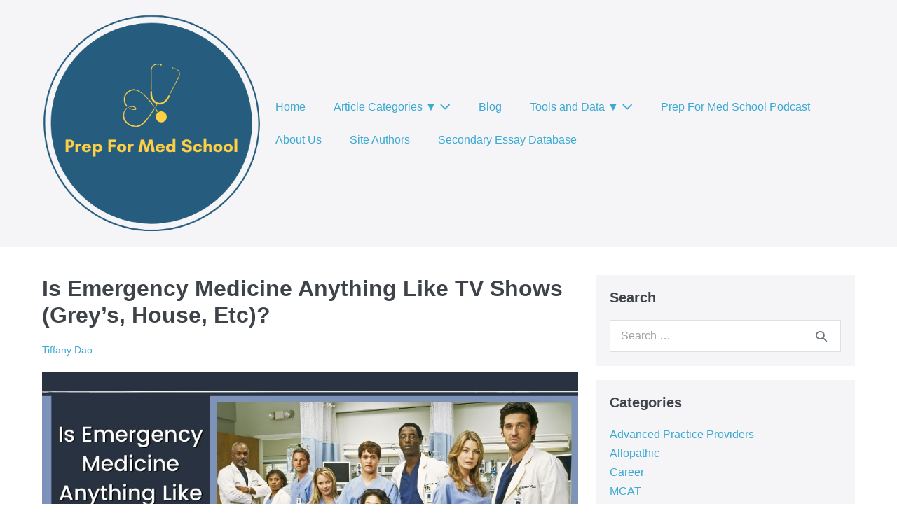

--- FILE ---
content_type: text/html; charset=UTF-8
request_url: https://prepformedschool.com/is-emergency-medicine-anything-like-tv-shows-greys-house-etc/
body_size: 11752
content:
<!DOCTYPE html>

<html lang="en-US">

<head>
	<meta charset="UTF-8">
	<meta name="viewport" content="width=device-width, initial-scale=1">
	<link rel="profile" href="https://gmpg.org/xfn/11">
	<script data-ad-client="ca-pub-5622763845638730" async src="https://pagead2.googlesyndication.com/pagead/js/adsbygoogle.js"></script>
<!-- Facebook Pixel Code -->
<script>
!function(f,b,e,v,n,t,s)
{if(f.fbq)return;n=f.fbq=function(){n.callMethod?
n.callMethod.apply(n,arguments):n.queue.push(arguments)};
if(!f._fbq)f._fbq=n;n.push=n;n.loaded=!0;n.version='2.0';
n.queue=[];t=b.createElement(e);t.async=!0;
t.src=v;s=b.getElementsByTagName(e)[0];
s.parentNode.insertBefore(t,s)}(window, document,'script',
'https://connect.facebook.net/en_US/fbevents.js');
fbq('init', '987164244674019');
fbq('track', 'PageView');
</script>
<noscript><img height="1" width="1" style="display:none"
src="https://www.facebook.com/tr?id=987164244674019&ev=PageView&noscript=1"
/></noscript>
<!-- End Facebook Pixel Code --><meta name='robots' content='index, follow, max-image-preview:large, max-snippet:-1, max-video-preview:-1' />
	
	
	<!-- This site is optimized with the Yoast SEO plugin v19.10 - https://yoast.com/wordpress/plugins/seo/ -->
	<title>Is Emergency Medicine Anything Like TV Shows (Grey’s, House, Etc)? - Prep For Med School</title>
	<meta name="description" content="Here are some of my favorite guilty medical drama pleasures, and some commentary on how they fare against the real world!" />
	<link rel="canonical" href="https://prepformedschool.com/is-emergency-medicine-anything-like-tv-shows-greys-house-etc/" />
	<meta property="og:locale" content="en_US" />
	<meta property="og:type" content="article" />
	<meta property="og:title" content="Is Emergency Medicine Anything Like TV Shows (Grey’s, House, Etc)? - Prep For Med School" />
	<meta property="og:description" content="Here are some of my favorite guilty medical drama pleasures, and some commentary on how they fare against the real world!" />
	<meta property="og:url" content="https://prepformedschool.com/is-emergency-medicine-anything-like-tv-shows-greys-house-etc/" />
	<meta property="og:site_name" content="Prep For Med School" />
	<meta property="article:publisher" content="https://www.facebook.com/prepformedschool/" />
	<meta property="article:published_time" content="2021-06-25T21:54:57+00:00" />
	<meta property="article:modified_time" content="2021-07-01T10:32:09+00:00" />
	<meta property="og:image" content="https://prepformedschool.com/wp-content/uploads/2021/06/Is-Emergency-Medicine-Anything-Like-TV-Shows-Greys-House-Etc-1.jpg" />
	<meta property="og:image:width" content="1020" />
	<meta property="og:image:height" content="450" />
	<meta property="og:image:type" content="image/jpeg" />
	<meta name="author" content="Tiffany Dao" />
	<meta name="twitter:card" content="summary_large_image" />
	<meta name="twitter:creator" content="@prepformedscho1" />
	<meta name="twitter:site" content="@prepformedscho1" />
	<meta name="twitter:label1" content="Written by" />
	<meta name="twitter:data1" content="Tiffany Dao" />
	<meta name="twitter:label2" content="Est. reading time" />
	<meta name="twitter:data2" content="4 minutes" />
	<script type="application/ld+json" class="yoast-schema-graph">{"@context":"https://schema.org","@graph":[{"@type":"Article","@id":"https://prepformedschool.com/is-emergency-medicine-anything-like-tv-shows-greys-house-etc/#article","isPartOf":{"@id":"https://prepformedschool.com/is-emergency-medicine-anything-like-tv-shows-greys-house-etc/"},"author":{"name":"Tiffany Dao","@id":"https://prepformedschool.com/#/schema/person/c44117a33d9a721eb399a3cf2f0d71a0"},"headline":"Is Emergency Medicine Anything Like TV Shows (Grey’s, House, Etc)?","datePublished":"2021-06-25T21:54:57+00:00","dateModified":"2021-07-01T10:32:09+00:00","mainEntityOfPage":{"@id":"https://prepformedschool.com/is-emergency-medicine-anything-like-tv-shows-greys-house-etc/"},"wordCount":748,"commentCount":0,"publisher":{"@id":"https://prepformedschool.com/#organization"},"image":{"@id":"https://prepformedschool.com/is-emergency-medicine-anything-like-tv-shows-greys-house-etc/#primaryimage"},"thumbnailUrl":"https://prepformedschool.com/wp-content/uploads/2021/06/Is-Emergency-Medicine-Anything-Like-TV-Shows-Greys-House-Etc-1.jpg","keywords":["emergency medicine","ER"],"articleSection":["Career"],"inLanguage":"en-US","potentialAction":[{"@type":"CommentAction","name":"Comment","target":["https://prepformedschool.com/is-emergency-medicine-anything-like-tv-shows-greys-house-etc/#respond"]}]},{"@type":"WebPage","@id":"https://prepformedschool.com/is-emergency-medicine-anything-like-tv-shows-greys-house-etc/","url":"https://prepformedschool.com/is-emergency-medicine-anything-like-tv-shows-greys-house-etc/","name":"Is Emergency Medicine Anything Like TV Shows (Grey’s, House, Etc)? - Prep For Med School","isPartOf":{"@id":"https://prepformedschool.com/#website"},"primaryImageOfPage":{"@id":"https://prepformedschool.com/is-emergency-medicine-anything-like-tv-shows-greys-house-etc/#primaryimage"},"image":{"@id":"https://prepformedschool.com/is-emergency-medicine-anything-like-tv-shows-greys-house-etc/#primaryimage"},"thumbnailUrl":"https://prepformedschool.com/wp-content/uploads/2021/06/Is-Emergency-Medicine-Anything-Like-TV-Shows-Greys-House-Etc-1.jpg","datePublished":"2021-06-25T21:54:57+00:00","dateModified":"2021-07-01T10:32:09+00:00","description":"Here are some of my favorite guilty medical drama pleasures, and some commentary on how they fare against the real world!","breadcrumb":{"@id":"https://prepformedschool.com/is-emergency-medicine-anything-like-tv-shows-greys-house-etc/#breadcrumb"},"inLanguage":"en-US","potentialAction":[{"@type":"ReadAction","target":["https://prepformedschool.com/is-emergency-medicine-anything-like-tv-shows-greys-house-etc/"]}]},{"@type":"ImageObject","inLanguage":"en-US","@id":"https://prepformedschool.com/is-emergency-medicine-anything-like-tv-shows-greys-house-etc/#primaryimage","url":"https://prepformedschool.com/wp-content/uploads/2021/06/Is-Emergency-Medicine-Anything-Like-TV-Shows-Greys-House-Etc-1.jpg","contentUrl":"https://prepformedschool.com/wp-content/uploads/2021/06/Is-Emergency-Medicine-Anything-Like-TV-Shows-Greys-House-Etc-1.jpg","width":1020,"height":450},{"@type":"BreadcrumbList","@id":"https://prepformedschool.com/is-emergency-medicine-anything-like-tv-shows-greys-house-etc/#breadcrumb","itemListElement":[{"@type":"ListItem","position":1,"name":"Home","item":"https://prepformedschool.com/"},{"@type":"ListItem","position":2,"name":"Is Emergency Medicine Anything Like TV Shows (Grey’s, House, Etc)?"}]},{"@type":"WebSite","@id":"https://prepformedschool.com/#website","url":"https://prepformedschool.com/","name":"Prep For Med School","description":"Helping Students Prepare for Medical School","publisher":{"@id":"https://prepformedschool.com/#organization"},"potentialAction":[{"@type":"SearchAction","target":{"@type":"EntryPoint","urlTemplate":"https://prepformedschool.com/?s={search_term_string}"},"query-input":"required name=search_term_string"}],"inLanguage":"en-US"},{"@type":"Organization","@id":"https://prepformedschool.com/#organization","name":"Prep For Med School","url":"https://prepformedschool.com/","logo":{"@type":"ImageObject","inLanguage":"en-US","@id":"https://prepformedschool.com/#/schema/logo/image/","url":"https://prepformedschool.com/wp-content/uploads/2020/04/Prep-For-Med-School-Logo-2.png","contentUrl":"https://prepformedschool.com/wp-content/uploads/2020/04/Prep-For-Med-School-Logo-2.png","width":500,"height":500,"caption":"Prep For Med School"},"image":{"@id":"https://prepformedschool.com/#/schema/logo/image/"},"sameAs":["https://www.facebook.com/prepformedschool/","https://twitter.com/prepformedscho1"]},{"@type":"Person","@id":"https://prepformedschool.com/#/schema/person/c44117a33d9a721eb399a3cf2f0d71a0","name":"Tiffany Dao","image":{"@type":"ImageObject","inLanguage":"en-US","@id":"https://prepformedschool.com/#/schema/person/image/","url":"https://secure.gravatar.com/avatar/ab62b6064322fc384163fd9ffe3913f9b60d50027b9d3748cb50c0fc9d483ab8?s=96&d=mm&r=g","contentUrl":"https://secure.gravatar.com/avatar/ab62b6064322fc384163fd9ffe3913f9b60d50027b9d3748cb50c0fc9d483ab8?s=96&d=mm&r=g","caption":"Tiffany Dao"},"description":"Tiffany Dao is currently a resident-physician in New York at Lincoln Medical Center.","url":"https://prepformedschool.com/author/tiffany/"}]}</script>
	<!-- / Yoast SEO plugin. -->


<link rel="alternate" type="application/rss+xml" title="Prep For Med School &raquo; Feed" href="https://prepformedschool.com/feed/" />
<link rel="alternate" type="application/rss+xml" title="Prep For Med School &raquo; Comments Feed" href="https://prepformedschool.com/comments/feed/" />
<link rel="alternate" type="application/rss+xml" title="Prep For Med School &raquo; Is Emergency Medicine Anything Like TV Shows (Grey’s, House, Etc)? Comments Feed" href="https://prepformedschool.com/is-emergency-medicine-anything-like-tv-shows-greys-house-etc/feed/" />
		
		<script>
window._wpemojiSettings = {"baseUrl":"https:\/\/s.w.org\/images\/core\/emoji\/16.0.1\/72x72\/","ext":".png","svgUrl":"https:\/\/s.w.org\/images\/core\/emoji\/16.0.1\/svg\/","svgExt":".svg","source":{"concatemoji":"https:\/\/prepformedschool.com\/wp-includes\/js\/wp-emoji-release.min.js?ver=6.8.3"}};
/*! This file is auto-generated */
!function(s,n){var o,i,e;function c(e){try{var t={supportTests:e,timestamp:(new Date).valueOf()};sessionStorage.setItem(o,JSON.stringify(t))}catch(e){}}function p(e,t,n){e.clearRect(0,0,e.canvas.width,e.canvas.height),e.fillText(t,0,0);var t=new Uint32Array(e.getImageData(0,0,e.canvas.width,e.canvas.height).data),a=(e.clearRect(0,0,e.canvas.width,e.canvas.height),e.fillText(n,0,0),new Uint32Array(e.getImageData(0,0,e.canvas.width,e.canvas.height).data));return t.every(function(e,t){return e===a[t]})}function u(e,t){e.clearRect(0,0,e.canvas.width,e.canvas.height),e.fillText(t,0,0);for(var n=e.getImageData(16,16,1,1),a=0;a<n.data.length;a++)if(0!==n.data[a])return!1;return!0}function f(e,t,n,a){switch(t){case"flag":return n(e,"\ud83c\udff3\ufe0f\u200d\u26a7\ufe0f","\ud83c\udff3\ufe0f\u200b\u26a7\ufe0f")?!1:!n(e,"\ud83c\udde8\ud83c\uddf6","\ud83c\udde8\u200b\ud83c\uddf6")&&!n(e,"\ud83c\udff4\udb40\udc67\udb40\udc62\udb40\udc65\udb40\udc6e\udb40\udc67\udb40\udc7f","\ud83c\udff4\u200b\udb40\udc67\u200b\udb40\udc62\u200b\udb40\udc65\u200b\udb40\udc6e\u200b\udb40\udc67\u200b\udb40\udc7f");case"emoji":return!a(e,"\ud83e\udedf")}return!1}function g(e,t,n,a){var r="undefined"!=typeof WorkerGlobalScope&&self instanceof WorkerGlobalScope?new OffscreenCanvas(300,150):s.createElement("canvas"),o=r.getContext("2d",{willReadFrequently:!0}),i=(o.textBaseline="top",o.font="600 32px Arial",{});return e.forEach(function(e){i[e]=t(o,e,n,a)}),i}function t(e){var t=s.createElement("script");t.src=e,t.defer=!0,s.head.appendChild(t)}"undefined"!=typeof Promise&&(o="wpEmojiSettingsSupports",i=["flag","emoji"],n.supports={everything:!0,everythingExceptFlag:!0},e=new Promise(function(e){s.addEventListener("DOMContentLoaded",e,{once:!0})}),new Promise(function(t){var n=function(){try{var e=JSON.parse(sessionStorage.getItem(o));if("object"==typeof e&&"number"==typeof e.timestamp&&(new Date).valueOf()<e.timestamp+604800&&"object"==typeof e.supportTests)return e.supportTests}catch(e){}return null}();if(!n){if("undefined"!=typeof Worker&&"undefined"!=typeof OffscreenCanvas&&"undefined"!=typeof URL&&URL.createObjectURL&&"undefined"!=typeof Blob)try{var e="postMessage("+g.toString()+"("+[JSON.stringify(i),f.toString(),p.toString(),u.toString()].join(",")+"));",a=new Blob([e],{type:"text/javascript"}),r=new Worker(URL.createObjectURL(a),{name:"wpTestEmojiSupports"});return void(r.onmessage=function(e){c(n=e.data),r.terminate(),t(n)})}catch(e){}c(n=g(i,f,p,u))}t(n)}).then(function(e){for(var t in e)n.supports[t]=e[t],n.supports.everything=n.supports.everything&&n.supports[t],"flag"!==t&&(n.supports.everythingExceptFlag=n.supports.everythingExceptFlag&&n.supports[t]);n.supports.everythingExceptFlag=n.supports.everythingExceptFlag&&!n.supports.flag,n.DOMReady=!1,n.readyCallback=function(){n.DOMReady=!0}}).then(function(){return e}).then(function(){var e;n.supports.everything||(n.readyCallback(),(e=n.source||{}).concatemoji?t(e.concatemoji):e.wpemoji&&e.twemoji&&(t(e.twemoji),t(e.wpemoji)))}))}((window,document),window._wpemojiSettings);
</script>
<link data-optimized="2" rel="stylesheet" href="https://prepformedschool.com/wp-content/litespeed/css/5939e478f71f6e6ebdeb2ddb172fb520.css?ver=7b108" />













<script src="https://prepformedschool.com/wp-includes/js/jquery/jquery.min.js?ver=3.7.1" id="jquery-core-js"></script>
<script src="https://prepformedschool.com/wp-includes/js/jquery/jquery-migrate.min.js?ver=3.4.1" id="jquery-migrate-js"></script>
<link rel="https://api.w.org/" href="https://prepformedschool.com/wp-json/" /><link rel="alternate" title="JSON" type="application/json" href="https://prepformedschool.com/wp-json/wp/v2/posts/3368" /><link rel="EditURI" type="application/rsd+xml" title="RSD" href="https://prepformedschool.com/xmlrpc.php?rsd" />
<meta name="generator" content="WordPress 6.8.3" />
<link rel='shortlink' href='https://prepformedschool.com/?p=3368' />
<link rel="alternate" title="oEmbed (JSON)" type="application/json+oembed" href="https://prepformedschool.com/wp-json/oembed/1.0/embed?url=https%3A%2F%2Fprepformedschool.com%2Fis-emergency-medicine-anything-like-tv-shows-greys-house-etc%2F" />
<link rel="alternate" title="oEmbed (XML)" type="text/xml+oembed" href="https://prepformedschool.com/wp-json/oembed/1.0/embed?url=https%3A%2F%2Fprepformedschool.com%2Fis-emergency-medicine-anything-like-tv-shows-greys-house-etc%2F&#038;format=xml" />

		<!-- GA Google Analytics @ https://m0n.co/ga -->
		<script>
			(function(i,s,o,g,r,a,m){i['GoogleAnalyticsObject']=r;i[r]=i[r]||function(){
			(i[r].q=i[r].q||[]).push(arguments)},i[r].l=1*new Date();a=s.createElement(o),
			m=s.getElementsByTagName(o)[0];a.async=1;a.src=g;m.parentNode.insertBefore(a,m)
			})(window,document,'script','https://www.google-analytics.com/analytics.js','ga');
			ga('create', 'UA-164604193-1', 'auto');
			ga('send', 'pageview');
		</script>

	<link rel="pingback" href="https://prepformedschool.com/xmlrpc.php"><link rel="icon" href="https://prepformedschool.com/wp-content/uploads/2020/04/cropped-Prep-For-Med-School-Logo-2-1-32x32.png" sizes="32x32" />
<link rel="icon" href="https://prepformedschool.com/wp-content/uploads/2020/04/cropped-Prep-For-Med-School-Logo-2-1-192x192.png" sizes="192x192" />
<link rel="apple-touch-icon" href="https://prepformedschool.com/wp-content/uploads/2020/04/cropped-Prep-For-Med-School-Logo-2-1-180x180.png" />
<meta name="msapplication-TileImage" content="https://prepformedschool.com/wp-content/uploads/2020/04/cropped-Prep-For-Med-School-Logo-2-1-270x270.png" />
		
		</head>

<body class="wp-singular post-template-default single single-post postid-3368 single-format-standard wp-custom-logo wp-theme-page-builder-framework wpbf wpbf-is-emergency-medicine-anything-like-tv-shows-greys-house-etc wpbf-sidebar-right elementor-default elementor-kit-7" itemscope="itemscope" itemtype="https://schema.org/Blog">

	<a class="screen-reader-text skip-link" href="#content" title="Skip to content">Skip to content</a>

	
	
	<div id="container" class="hfeed wpbf-page">

		
		
<header id="header" class="wpbf-page-header" itemscope="itemscope" itemtype="https://schema.org/WPHeader">

	
	
	<div class="wpbf-navigation" data-sub-menu-animation-duration="250">

		
		
<div class="wpbf-container wpbf-container-center wpbf-visible-large wpbf-nav-wrapper wpbf-menu-right">

	<div class="wpbf-grid wpbf-grid-collapse">

		<div class="wpbf-1-4 wpbf-logo-container">

			<div class="wpbf-logo" itemscope="itemscope" itemtype="https://schema.org/Organization"><a href="https://prepformedschool.com" itemprop="url"><img src="https://prepformedschool.com/wp-content/uploads/2020/09/cropped-Prep-For-Med-School-Logo-2-1.png" alt="Prep For Med School" title="Prep For Med School" width="421" height="421" itemprop="logo" /></a></div>
		</div>

		<div class="wpbf-3-4 wpbf-menu-container">

			
			<nav id="navigation" class="wpbf-clearfix" itemscope="itemscope" itemtype="https://schema.org/SiteNavigationElement" aria-label="Site Navigation">

				
				<ul id="menu-main-menu" class="wpbf-menu wpbf-sub-menu wpbf-sub-menu-align-left wpbf-sub-menu-animation-fade wpbf-menu-effect-none wpbf-menu-animation-fade wpbf-menu-align-center"><li id="menu-item-964" class="menu-item menu-item-type-custom menu-item-object-custom menu-item-home menu-item-964"><a href="https://prepformedschool.com">Home</a></li>
<li id="menu-item-2139" class="menu-item menu-item-type-custom menu-item-object-custom menu-item-has-children menu-item-2139"><a href="#">Article Categories ▼ <i class="wpbff wpbff-arrow-down" aria-hidden="true"></i></a>
<ul class="sub-menu">
	<li id="menu-item-2113" class="menu-item menu-item-type-taxonomy menu-item-object-category menu-item-2113"><a href="https://prepformedschool.com/category/med-school/">Medical School</a></li>
	<li id="menu-item-2114" class="menu-item menu-item-type-taxonomy menu-item-object-category menu-item-2114"><a href="https://prepformedschool.com/category/med-school/podiatry/">&#8211; Podiatry School</a></li>
	<li id="menu-item-2115" class="menu-item menu-item-type-taxonomy menu-item-object-category menu-item-2115"><a href="https://prepformedschool.com/category/med-school/osteopathic/">&#8211; Osteopathic</a></li>
	<li id="menu-item-2116" class="menu-item menu-item-type-taxonomy menu-item-object-category menu-item-2116"><a href="https://prepformedschool.com/category/med-school/allopathic/">&#8211; Allopathic</a></li>
	<li id="menu-item-2117" class="menu-item menu-item-type-taxonomy menu-item-object-category menu-item-2117"><a href="https://prepformedschool.com/category/pre-med/">Pre-Med</a></li>
	<li id="menu-item-2118" class="menu-item menu-item-type-taxonomy menu-item-object-category current-post-ancestor current-menu-parent current-post-parent menu-item-2118"><a href="https://prepformedschool.com/category/career/">Career</a></li>
	<li id="menu-item-2119" class="menu-item menu-item-type-taxonomy menu-item-object-category menu-item-2119"><a href="https://prepformedschool.com/category/mcat/">MCAT</a></li>
	<li id="menu-item-2120" class="menu-item menu-item-type-taxonomy menu-item-object-category menu-item-2120"><a href="https://prepformedschool.com/category/advanced-practice-providers/">Advanced Practice Providers</a></li>
	<li id="menu-item-2121" class="menu-item menu-item-type-taxonomy menu-item-object-category menu-item-2121"><a href="https://prepformedschool.com/category/pharmacy/">Pharmacy</a></li>
</ul>
</li>
<li id="menu-item-2140" class="menu-item menu-item-type-post_type menu-item-object-page menu-item-2140"><a href="https://prepformedschool.com/blog/">Blog</a></li>
<li id="menu-item-2290" class="menu-item menu-item-type-custom menu-item-object-custom menu-item-has-children menu-item-2290"><a href="#">Tools and Data ▼ <i class="wpbff wpbff-arrow-down" aria-hidden="true"></i></a>
<ul class="sub-menu">
	<li id="menu-item-2291" class="menu-item menu-item-type-custom menu-item-object-custom menu-item-2291"><a href="https://prepformedschool.com/usa-medical-schools-sorted-by-average-mcat-gpa-and-lizzym/">SDN Data Sorted by Average MCAT, GPA, and LizzyM</a></li>
	<li id="menu-item-2292" class="menu-item menu-item-type-custom menu-item-object-custom menu-item-2292"><a href="https://prepformedschool.com/list-of-secondary-supplemental-application-fees-for-medical-schools/">List of Secondary / Supplemental Application Fees for Med Schools</a></li>
	<li id="menu-item-2293" class="menu-item menu-item-type-custom menu-item-object-custom menu-item-2293"><a href="https://prepformedschool.com/lizzym-score-calculator/">LizzyM Score Calculator</a></li>
	<li id="menu-item-2294" class="menu-item menu-item-type-custom menu-item-object-custom menu-item-2294"><a href="https://prepformedschool.com/medical-school-median-gpa-mcat-lizzy-score/">Medical Schools By Median GPA and MCAT</a></li>
	<li id="menu-item-2295" class="menu-item menu-item-type-custom menu-item-object-custom menu-item-2295"><a href="https://prepformedschool.com/medical-school-out-of-state-oos-acceptance-rates/">Medical School Out-of-State (OOS) Acceptance Rates</a></li>
</ul>
</li>
<li id="menu-item-2544" class="menu-item menu-item-type-taxonomy menu-item-object-category menu-item-2544"><a href="https://prepformedschool.com/category/video-podcasts/">Prep For Med School Podcast</a></li>
<li id="menu-item-2100" class="menu-item menu-item-type-post_type menu-item-object-page menu-item-2100"><a href="https://prepformedschool.com/about-us/">About Us</a></li>
<li id="menu-item-2002" class="menu-item menu-item-type-post_type menu-item-object-page menu-item-2002"><a href="https://prepformedschool.com/site-authors/">Site Authors</a></li>
<li id="menu-item-2660" class="menu-item menu-item-type-custom menu-item-object-custom menu-item-2660"><a href="https://www.notion.so/Secondary-Essays-62c7dc5f5e17479aa96f8364bd713b67">Secondary Essay Database</a></li>
</ul>
				
			</nav>

			
		</div>

	</div>

</div>

		
<div class="wpbf-mobile-menu-hamburger wpbf-hidden-large">

	<div class="wpbf-mobile-nav-wrapper wpbf-container wpbf-container-center">

		<div class="wpbf-mobile-logo-container wpbf-2-3">

			<div class="wpbf-mobile-logo" itemscope="itemscope" itemtype="https://schema.org/Organization"><a href="https://prepformedschool.com" itemprop="url"><img src="https://prepformedschool.com/wp-content/uploads/2020/09/cropped-Prep-For-Med-School-Logo-2-1.png" alt="Prep For Med School" title="Prep For Med School" width="421" height="421" itemprop="logo" /></a></div>
		</div>

		<div class="wpbf-menu-toggle-container wpbf-1-3">

			
			
				<button id="wpbf-mobile-menu-toggle" class="wpbf-mobile-nav-item wpbf-mobile-menu-toggle wpbff wpbff-hamburger" aria-label="Mobile Site Navigation" aria-controls="navigation" aria-expanded="false" aria-haspopup="true">
					<span class="screen-reader-text">Menu Toggle</span>
				</button>

			

			
		</div>

	</div>

	<div class="wpbf-mobile-menu-container">

		
		<nav id="mobile-navigation" itemscope="itemscope" itemtype="https://schema.org/SiteNavigationElement" aria-labelledby="wpbf-mobile-menu-toggle">

			
			
			
		</nav>

		
	</div>

</div>

		
	</div>

	
</header>

		
<div id="content">

	
	
	<div id="inner-content" class="wpbf-container wpbf-container-center wpbf-padding-medium">
		
		<div class="wpbf-grid wpbf-main-grid wpbf-grid-medium">

			
			<main id="main" class="wpbf-main wpbf-medium-2-3 wpbf-single-content wpbf-post-content">

				
				
				
				
<article id="post-3368" class="wpbf-post-layout-default wpbf-post-style-plain post-3368 post type-post status-publish format-standard has-post-thumbnail hentry category-career tag-emergency-medicine tag-er wpbf-post" itemscope="itemscope" itemtype="https://schema.org/CreativeWork">

	<div class="wpbf-article-wrapper">

		
		<header class="article-header">

			<h1 class="entry-title" itemprop="headline">Is Emergency Medicine Anything Like TV Shows (Grey’s, House, Etc)?</h1><p class="article-meta"><span class="article-author author vcard" itemscope="itemscope" itemprop="author" itemtype="https://schema.org/Person"><a class="url fn" href="https://prepformedschool.com/author/tiffany/" title="View all posts by Tiffany Dao" rel="author" itemprop="url"><span itemprop="name">Tiffany Dao</span></a></span><span class="article-meta-separator"> | </span><span class="posted-on">Posted on</span> <time class="article-time published" datetime="2021-06-25T14:54:57-07:00" itemprop="datePublished">June 25, 2021</time><span class="article-meta-separator"> | </span></p>
<div class="wpbf-post-image-wrapper">
	<img width="1020" height="450" src="https://prepformedschool.com/wp-content/uploads/2021/06/Is-Emergency-Medicine-Anything-Like-TV-Shows-Greys-House-Etc-1.jpg" class="wpbf-post-image wp-post-image" alt="" itemprop="image" decoding="async" fetchpriority="high" srcset="https://prepformedschool.com/wp-content/uploads/2021/06/Is-Emergency-Medicine-Anything-Like-TV-Shows-Greys-House-Etc-1.jpg 1020w, https://prepformedschool.com/wp-content/uploads/2021/06/Is-Emergency-Medicine-Anything-Like-TV-Shows-Greys-House-Etc-1-300x132.jpg 300w, https://prepformedschool.com/wp-content/uploads/2021/06/Is-Emergency-Medicine-Anything-Like-TV-Shows-Greys-House-Etc-1-768x339.jpg 768w" sizes="(max-width: 1020px) 100vw, 1020px" /></div>

		</header>

		<section class="entry-content article-content" itemprop="text">

			
			
<h1 class="wp-block-heading"><span id="Fact_vs_Fiction_How_medical_TV_dramas_fare_in_imitating_the_reality_of_everyday_life_at_the_hospital">Fact vs Fiction – How medical TV dramas fare in imitating the reality of everyday life at the hospital.&nbsp;</span>
</h1>



<p>Despite the <a href="https://prepformedschool.com/4-reasons-why-burnout-in-emergency-medicine-is-so-high/">long hours</a> I spend at the hospital as an <a href="https://prepformedschool.com/should-i-go-into-emergency-medicine-weighing-the-pros-and-cons/">emergency medicine</a> resident, I am still guilty of getting sucked into a good medical drama. One of the biggest questions I get is whether the hospital is truly like the way they are portrayed on television? Here are some of my favorite guilty medical drama pleasures, and some commentary on how they fare against the real world!</p>


<div class="lwptoc lwptoc-autoWidth lwptoc-baseItems lwptoc-light lwptoc-notInherit" data-smooth-scroll="1" data-smooth-scroll-offset="24"><div class="lwptoc_i">    <div class="lwptoc_header">
        <b class="lwptoc_title">Contents</b>                    <span class="lwptoc_toggle">
                <a href="#" class="lwptoc_toggle_label" data-label="show">hide</a>            </span>
            </div>
<div class="lwptoc_items lwptoc_items-visible">
    <div class="lwptoc_itemWrap"><div class="lwptoc_item">    <a href="#Fact_vs_Fiction_How_medical_TV_dramas_fare_in_imitating_the_reality_of_everyday_life_at_the_hospital">
                    <span class="lwptoc_item_number">1</span>
                <span class="lwptoc_item_label">Fact vs Fiction – How medical TV dramas fare in imitating the reality of everyday life at the hospital.</span>
    </a>
    <div class="lwptoc_itemWrap"><div class="lwptoc_item">    <a href="#Greys_Anatomy">
                    <span class="lwptoc_item_number">1.1</span>
                <span class="lwptoc_item_label">Grey’s Anatomy</span>
    </a>
    <div class="lwptoc_itemWrap"><div class="lwptoc_item">    <a href="#Hospital_Relationships">
                    <span class="lwptoc_item_number">1.1.1</span>
                <span class="lwptoc_item_label">Hospital Relationships</span>
    </a>
    <div class="lwptoc_itemWrap"><div class="lwptoc_item">    <a href="#Verdict">
                    <span class="lwptoc_item_number">1.1.1.1</span>
                <span class="lwptoc_item_label">Verdict</span>
    </a>
    </div></div></div><div class="lwptoc_item">    <a href="#Work_Hours">
                    <span class="lwptoc_item_number">1.1.2</span>
                <span class="lwptoc_item_label">Work Hours</span>
    </a>
    <div class="lwptoc_itemWrap"><div class="lwptoc_item">    <a href="#Verdict1">
                    <span class="lwptoc_item_number">1.1.2.1</span>
                <span class="lwptoc_item_label">Verdict</span>
    </a>
    </div></div></div></div></div><div class="lwptoc_item">    <a href="#House_MD">
                    <span class="lwptoc_item_number">1.2</span>
                <span class="lwptoc_item_label">House, MD.</span>
    </a>
    <div class="lwptoc_itemWrap"><div class="lwptoc_item">    <a href="#The_Problem-Solving">
                    <span class="lwptoc_item_number">1.2.1</span>
                <span class="lwptoc_item_label">The Problem-Solving</span>
    </a>
    <div class="lwptoc_itemWrap"><div class="lwptoc_item">    <a href="#Verdict2">
                    <span class="lwptoc_item_number">1.2.1.1</span>
                <span class="lwptoc_item_label">Verdict</span>
    </a>
    </div></div></div></div></div><div class="lwptoc_item">    <a href="#The_Resident">
                    <span class="lwptoc_item_number">1.3</span>
                <span class="lwptoc_item_label">The Resident</span>
    </a>
    <div class="lwptoc_itemWrap"><div class="lwptoc_item">    <a href="#The_Politics">
                    <span class="lwptoc_item_number">1.3.1</span>
                <span class="lwptoc_item_label">The Politics</span>
    </a>
    <div class="lwptoc_itemWrap"><div class="lwptoc_item">    <a href="#Verdict3">
                    <span class="lwptoc_item_number">1.3.1.1</span>
                <span class="lwptoc_item_label">Verdict</span>
    </a>
    </div></div></div></div></div></div></div></div></div>
</div></div>


<h2 class="wp-block-heading"><span id="Greys_Anatomy">Grey’s Anatomy</span>
</h2>



<h3 class="wp-block-heading"><span id="Hospital_Relationships">Hospital Relationships</span>
</h3>



<div class="wp-block-image"><figure class="aligncenter size-large is-resized"><img decoding="async" src="https://prepformedschool.com/wp-content/uploads/2021/06/istockphoto-1281754725-612x612-1.jpg" alt="" class="wp-image-3374" width="300" height="200" srcset="https://prepformedschool.com/wp-content/uploads/2021/06/istockphoto-1281754725-612x612-1.jpg 612w, https://prepformedschool.com/wp-content/uploads/2021/06/istockphoto-1281754725-612x612-1-300x200.jpg 300w" sizes="(max-width: 300px) 100vw, 300px"></figure></div>



<p>When you spend this much time in the hospital with your co-workers, love is bound to happen. And it does happen in the hospital! Relationships come and go in the hospital, and at least in mine, there’s really not that much of a stigma of individuals dating within the same level – IE resident and resident, or attending physician dating an attending physician.</p>



<p>If there’s a ‘boss’ dating a junior – referring specifically to the most quintessential couple in medical drama history – Derek Shepherd and Meredith Grey, all hell breaks loose. And that’s probably why they kept it a secret to bypass the gossip! There are always whispers that this occurs in the hospital, but it’s pretty rare and never validated.&nbsp;</p>



<h4 class="wp-block-heading"><span id="Verdict">Verdict</span>
</h4>



<p>&nbsp;Fiction – There’s relationship drama in the hospital, but not THAT much drama.&nbsp;</p>



<h3 class="wp-block-heading"><span id="Work_Hours">Work Hours</span>
</h3>



<div class="wp-block-image"><figure class="aligncenter size-large is-resized"><img decoding="async" src="https://prepformedschool.com/wp-content/uploads/2021/06/istockphoto-942654646-612x612-1.jpg" alt="" class="wp-image-3377" width="300" height="199" srcset="https://prepformedschool.com/wp-content/uploads/2021/06/istockphoto-942654646-612x612-1.jpg 612w, https://prepformedschool.com/wp-content/uploads/2021/06/istockphoto-942654646-612x612-1-300x200.jpg 300w" sizes="(max-width: 300px) 100vw, 300px"></figure></div>



<p>Grey’s Anatomy follows Meredith Grey from <a href="https://prepformedschool.com/a-typical-day-of-a-medical-school-resident-in-the-emergency-department/">residency</a> to an attending physician. The representation of residency is quite true, especially for surgical fields. Surgery residents often stay for 24+ hours at a time in the hospital, managing care for 20-30+ patients sometimes.&nbsp;</p>



<p>Living accommodations are commonplace in teaching hospitals such as Seattle Grace, where you can shower and sleep if time permits. The attending <a href="https://prepformedschool.com/a-typical-day-of-a-medical-school-resident-in-the-emergency-department/">lifestyle </a>is much better, hence the transition to a clearly less stressed Grey in terms of her career. </p>



<h4 class="wp-block-heading"><span id="Verdict1">Verdict</span>
</h4>



<p>Fact. Grey’s Anatomy does a great job of representing this. It was nice that this was acknowledged in the early seasons of the show.&nbsp;</p>



<h2 class="wp-block-heading"><span id="House_MD">House, MD.</span>
</h2>



<h3 class="wp-block-heading"><span id="The_Problem-Solving">The Problem-Solving</span>
</h3>



<div class="wp-block-image"><figure class="aligncenter size-large is-resized"><img loading="lazy" decoding="async" src="https://prepformedschool.com/wp-content/uploads/2021/06/dafd-edited-1.jpg" alt="" class="wp-image-3385" width="300" height="186" srcset="https://prepformedschool.com/wp-content/uploads/2021/06/dafd-edited-1.jpg 992w, https://prepformedschool.com/wp-content/uploads/2021/06/dafd-edited-1-300x186.jpg 300w, https://prepformedschool.com/wp-content/uploads/2021/06/dafd-edited-1-768x477.jpg 768w" sizes="auto, (max-width: 300px) 100vw, 300px"></figure></div>



<p>House, MD was made for the medical school nerd. My classmates and I used to try to solve the medical mystery before House did – we almost always lost. The unique thing about House is the way teamwork is presented. House has a team of physicians that work under him, from an array of different specialties pitching their thoughts on the case.&nbsp;</p>



<p>I’ve worked at a variety of hospitals – county, inner-city, academic, and suburban community hospitals. Generally, a patient will be under a primary-care team, such as internal medicine or an ICU team, and specialty services will be consulted to offer their advice on how to approach the specific question that they were consulted on.</p>



<p>&nbsp;Although there’s a lot of teamwork going on in House, from everything to roundtable discussions and bedside procedures they perform together, this isn’t the case for real-life medicine. Physicians instead communicate through the medical record, and more times than not, physical communication doesn’t even occur.&nbsp;</p>



<h4 class="wp-block-heading"><span id="Verdict2">Verdict</span>
</h4>



<p>Fiction. Unfortunately, the drama and the intensity of in-person medical problem-solving isn’t all that it amounts to be in real life.</p>



<h2 class="wp-block-heading"><span id="The_Resident">The Resident</span>
</h2>



<h3 class="wp-block-heading"><span id="The_Politics">The Politics</span>
</h3>



<div class="wp-block-image"><figure class="aligncenter size-large is-resized"><img loading="lazy" decoding="async" src="https://prepformedschool.com/wp-content/uploads/2021/06/gsrg.jpg" alt="" class="wp-image-3384" width="300" height="220" srcset="https://prepformedschool.com/wp-content/uploads/2021/06/gsrg.jpg 319w, https://prepformedschool.com/wp-content/uploads/2021/06/gsrg-300x220.jpg 300w" sizes="auto, (max-width: 300px) 100vw, 300px"></figure></div>



<p>In the first season of the Resident, the main character is at war with some sort of academic director/attending. Throughout the first season, he fights with this adversary, in a manner similar to Batman vs. ‘insert enemy here.’ They fight on topics from political inequalities in the hospital hierarchy to medical ethics.&nbsp;</p>



<h4 class="wp-block-heading"><span id="Verdict3">Verdict</span>
</h4>



<p>Fiction. First off, this is one courageous resident! The main character consistently defies his superiors, and in my experience, this rarely happens. It is true – <strong>medicine is an art</strong>. At times I may not agree with my attending physician and will make an alternative suggestion.</p>



<p>In the end, it is the attending physician’s decision to agree or deny my suggestion.&nbsp;</p>



<p>As for the political inequalities associated with residency? Of course it happens! Most hospitals are operated under a large corporation where changes aren’t possible unless a policy is voted upon.&nbsp;</p>



<p>What medical drama is your favorite? What aspects of medical dramas do you enjoy the most? Knowing that everything isn’t always to the book in these shows, does this deter you from watching? Comment down below with your thoughts.</p>

			
			
		</section>

		<footer class="article-footer">

			<p class="footer-categories"><span class="categories-title">Filed under:</span> <a href="https://prepformedschool.com/category/career/" rel="category tag">Career</a></p>
		</footer>

		
	</div>

	
	<nav class="post-links wpbf-clearfix" aria-label="Post Navigation">

		<span class="screen-reader-text">Post Navigation</span>

		<span class="previous-post-link"><a href="https://prepformedschool.com/4-reasons-why-burnout-in-emergency-medicine-is-so-high/" rel="prev">&larr; Previous Post</a></span><span class="next-post-link"><a href="https://prepformedschool.com/a-typical-day-of-a-medical-school-resident-in-the-emergency-department/" rel="next">Next Post &rarr;</a></span>
	</nav>

	
	

	<div id="respond" class="comment-respond">
		<h3 id="reply-title" class="comment-reply-title">Leave a Reply <small><a rel="nofollow" id="cancel-comment-reply-link" href="/is-emergency-medicine-anything-like-tv-shows-greys-house-etc/#respond" style="display:none;">Cancel reply</a></small></h3><form action="https://prepformedschool.com/wp-comments-post.php" method="post" id="commentform" class="comment-form"><p class="comment-notes"><span id="email-notes">Your email address will not be published.</span> <span class="required-field-message">Required fields are marked <span class="required">*</span></span></p><p class="comment-form-comment"><label for="comment">Comment <span class="required">*</span></label> <textarea id="comment" name="comment" cols="45" rows="8" maxlength="65525" required></textarea></p><p class="comment-form-author"><label for="author">Name <span class="required">*</span></label> <input id="author" name="author" type="text" value="" size="30" maxlength="245" autocomplete="name" required /></p>
<p class="comment-form-email"><label for="email">Email <span class="required">*</span></label> <input id="email" name="email" type="email" value="" size="30" maxlength="100" aria-describedby="email-notes" autocomplete="email" required /></p>
<p class="comment-form-url"><label for="url">Website</label> <input id="url" name="url" type="url" value="" size="30" maxlength="200" autocomplete="url" /></p>
<p class="comment-form-cookies-consent"><input id="wp-comment-cookies-consent" name="wp-comment-cookies-consent" type="checkbox" value="yes" /> <label for="wp-comment-cookies-consent">Save my name, email, and website in this browser for the next time I comment.</label></p>
<p class="form-submit"><input name="submit" type="submit" id="submit" class="submit" value="Post Comment" /> <input type='hidden' name='comment_post_ID' value='3368' id='comment_post_ID' />
<input type='hidden' name='comment_parent' id='comment_parent' value='0' />
</p></form>	</div><!-- #respond -->
	
</article>

				
				
				
			</main>

			
<div class="wpbf-medium-1-3 wpbf-sidebar-wrapper">

	
	<aside id="sidebar" class="wpbf-sidebar" itemscope="itemscope" itemtype="https://schema.org/WPSideBar">

	
	<div id="search-2" class="widget widget_search"><h4 class="wpbf-widgettitle">Search</h4>
<form role="search" method="get" class="searchform" action="https://prepformedschool.com/">

	<label>

		<span class="screen-reader-text">Search for:</span>
		<input type="search" id="searchform-1" name="s" value="" placeholder="Search &hellip;" title="Press enter to search" />

		
			<button value="Search" class="wpbff wpbff-search"></button>

		
	</label>

</form>
</div><div id="categories-2" class="widget widget_categories"><h4 class="wpbf-widgettitle">Categories</h4>
			<ul>
					<li class="cat-item cat-item-36"><a href="https://prepformedschool.com/category/advanced-practice-providers/">Advanced Practice Providers</a>
</li>
	<li class="cat-item cat-item-32"><a href="https://prepformedschool.com/category/med-school/allopathic/">Allopathic</a>
</li>
	<li class="cat-item cat-item-5"><a href="https://prepformedschool.com/category/career/">Career</a>
</li>
	<li class="cat-item cat-item-2"><a href="https://prepformedschool.com/category/mcat/">MCAT</a>
</li>
	<li class="cat-item cat-item-3"><a href="https://prepformedschool.com/category/med-school/">Medical School</a>
</li>
	<li class="cat-item cat-item-31"><a href="https://prepformedschool.com/category/med-school/osteopathic/">Osteopathic</a>
</li>
	<li class="cat-item cat-item-9"><a href="https://prepformedschool.com/category/pharmacy/">Pharmacy</a>
</li>
	<li class="cat-item cat-item-30"><a href="https://prepformedschool.com/category/med-school/podiatry/">Podiatry School</a>
</li>
	<li class="cat-item cat-item-1"><a href="https://prepformedschool.com/category/pre-med/">Pre-Med</a>
</li>
	<li class="cat-item cat-item-79"><a href="https://prepformedschool.com/category/video-podcasts/">Prep For Med School Podcast</a>
</li>
			</ul>

			</div>
	
	</aside>

	
</div>

		</div>

		
	</div>
	
	
</div>


<footer id="footer" class="wpbf-page-footer" itemscope="itemscope" itemtype="https://schema.org/WPFooter">

	
	<div class="wpbf-inner-footer wpbf-container wpbf-container-center wpbf-footer-two-columns">

		<div class="wpbf-inner-footer-left">

			&copy; 2026 - Prep For Med School | All rights reserved
		</div>

		
		<div class="wpbf-inner-footer-right">

			Powered by <a rel="nofollow" href="https://wp-pagebuilderframework.com/">Page Builder Framework</a>
		</div>

		
	</div>

	
</footer>

	</div>


<script type="speculationrules">
{"prefetch":[{"source":"document","where":{"and":[{"href_matches":"\/*"},{"not":{"href_matches":["\/wp-*.php","\/wp-admin\/*","\/wp-content\/uploads\/*","\/wp-content\/*","\/wp-content\/plugins\/*","\/wp-content\/themes\/page-builder-framework\/*","\/*\\?(.+)"]}},{"not":{"selector_matches":"a[rel~=\"nofollow\"]"}},{"not":{"selector_matches":".no-prefetch, .no-prefetch a"}}]},"eagerness":"conservative"}]}
</script>
<a class="scrolltop" rel="nofollow" href="javascript:void(0)" data-scrolltop-value="290"><span class="screen-reader-text">Scroll to Top</span><i class="wpbff wpbff-arrow-up"></i></a>
<script id="wpbf-site-js-before">
var WpbfObj = {
			ajaxurl: "https://prepformedschool.com/wp-admin/admin-ajax.php"
		};
</script>
<script src="https://prepformedschool.com/wp-content/themes/page-builder-framework/js/min/site-min.js?ver=2.11.5" id="wpbf-site-js"></script>
<script src="https://prepformedschool.com/wp-includes/js/comment-reply.min.js?ver=6.8.3" id="comment-reply-js" async data-wp-strategy="async"></script>
<script id="eael-general-js-extra">
var localize = {"ajaxurl":"https:\/\/prepformedschool.com\/wp-admin\/admin-ajax.php","nonce":"6c9d37f48c","i18n":{"added":"Added ","compare":"Compare","loading":"Loading..."},"eael_translate_text":{"required_text":"is a required field","invalid_text":"Invalid","billing_text":"Billing","shipping_text":"Shipping","fg_mfp_counter_text":"of"},"page_permalink":"https:\/\/prepformedschool.com\/is-emergency-medicine-anything-like-tv-shows-greys-house-etc\/","cart_redirectition":"","cart_page_url":"","el_breakpoints":{"mobile":{"label":"Mobile","value":767,"default_value":767,"direction":"max","is_enabled":true},"mobile_extra":{"label":"Mobile Extra","value":880,"default_value":880,"direction":"max","is_enabled":false},"tablet":{"label":"Tablet","value":1024,"default_value":1024,"direction":"max","is_enabled":true},"tablet_extra":{"label":"Tablet Extra","value":1200,"default_value":1200,"direction":"max","is_enabled":false},"laptop":{"label":"Laptop","value":1366,"default_value":1366,"direction":"max","is_enabled":false},"widescreen":{"label":"Widescreen","value":2400,"default_value":2400,"direction":"min","is_enabled":false}}};
</script>
<script src="https://prepformedschool.com/wp-content/plugins/essential-addons-for-elementor-lite/assets/front-end/js/view/general.min.js?ver=6.2.2" id="eael-general-js"></script>
<script src="https://prepformedschool.com/wp-content/plugins/luckywp-table-of-contents/front/assets/main.min.js?ver=2.1.14" id="lwptoc-main-js"></script>
<script id="aweber-wpn-script-handle-js-extra">
var aweber_wpn_vars = {"plugin_base_path":"https:\/\/prepformedschool.com\/wp-content\/plugins\/aweber-web-form-widget\/php\/","register_aweber_service_worker":""};
</script>
<script src="https://prepformedschool.com/wp-content/plugins/aweber-web-form-widget/php/../src/js/aweber-wpn-script.js?ver=v7.3.25" id="aweber-wpn-script-handle-js"></script>

<script defer src="https://static.cloudflareinsights.com/beacon.min.js/vcd15cbe7772f49c399c6a5babf22c1241717689176015" integrity="sha512-ZpsOmlRQV6y907TI0dKBHq9Md29nnaEIPlkf84rnaERnq6zvWvPUqr2ft8M1aS28oN72PdrCzSjY4U6VaAw1EQ==" data-cf-beacon='{"version":"2024.11.0","token":"ef9b3d01ec2f4ff19b94b2eddf9e9f92","r":1,"server_timing":{"name":{"cfCacheStatus":true,"cfEdge":true,"cfExtPri":true,"cfL4":true,"cfOrigin":true,"cfSpeedBrain":true},"location_startswith":null}}' crossorigin="anonymous"></script>
</body>

</html>


<!-- Page cached by LiteSpeed Cache 7.3.0.1 on 2026-01-20 17:58:27 -->

--- FILE ---
content_type: text/html; charset=utf-8
request_url: https://www.google.com/recaptcha/api2/aframe
body_size: 266
content:
<!DOCTYPE HTML><html><head><meta http-equiv="content-type" content="text/html; charset=UTF-8"></head><body><script nonce="E3cHtePMHfyfB2TrZ0T6-g">/** Anti-fraud and anti-abuse applications only. See google.com/recaptcha */ try{var clients={'sodar':'https://pagead2.googlesyndication.com/pagead/sodar?'};window.addEventListener("message",function(a){try{if(a.source===window.parent){var b=JSON.parse(a.data);var c=clients[b['id']];if(c){var d=document.createElement('img');d.src=c+b['params']+'&rc='+(localStorage.getItem("rc::a")?sessionStorage.getItem("rc::b"):"");window.document.body.appendChild(d);sessionStorage.setItem("rc::e",parseInt(sessionStorage.getItem("rc::e")||0)+1);localStorage.setItem("rc::h",'1769400669126');}}}catch(b){}});window.parent.postMessage("_grecaptcha_ready", "*");}catch(b){}</script></body></html>

--- FILE ---
content_type: text/plain
request_url: https://www.google-analytics.com/j/collect?v=1&_v=j102&a=1387848773&t=pageview&_s=1&dl=https%3A%2F%2Fprepformedschool.com%2Fis-emergency-medicine-anything-like-tv-shows-greys-house-etc%2F&ul=en-us%40posix&dt=Is%20Emergency%20Medicine%20Anything%20Like%20TV%20Shows%20(Grey%E2%80%99s%2C%20House%2C%20Etc)%3F%20-%20Prep%20For%20Med%20School&sr=1280x720&vp=1280x720&_u=IEBAAEABAAAAACAAI~&jid=1216109449&gjid=1983051225&cid=639030304.1769400668&tid=UA-164604193-1&_gid=1448306319.1769400668&_r=1&_slc=1&z=1789146154
body_size: -452
content:
2,cG-W1FYBG6LQ5